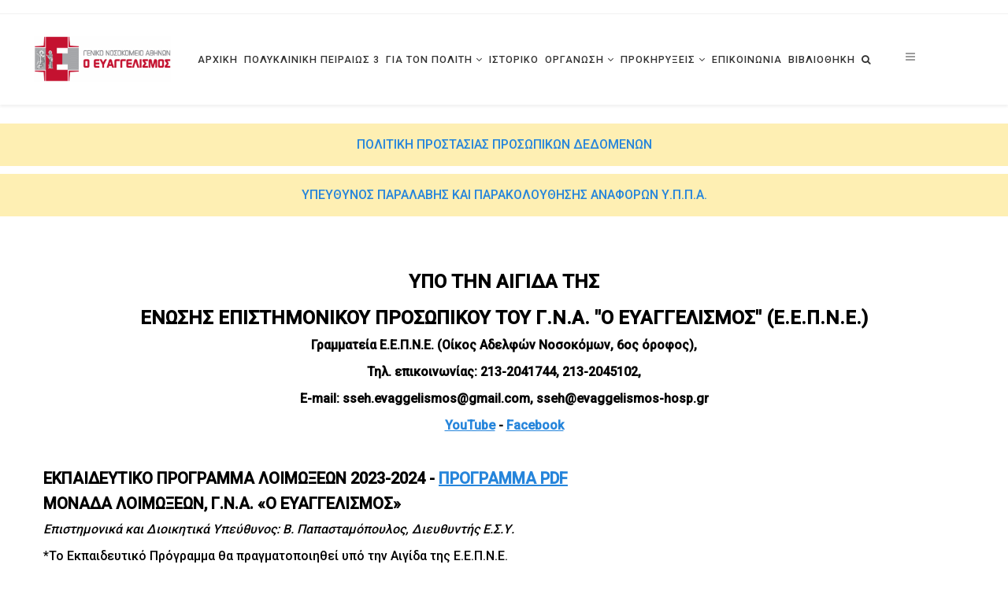

--- FILE ---
content_type: text/html; charset=utf-8
request_url: https://evaggelismos-hosp.gr/index.php/ekpaideftika-programmata-epistimonikon-tmimaton/2023-me-aigida
body_size: 8264
content:
<!DOCTYPE html>
<html xmlns="http://www.w3.org/1999/xhtml" xml:lang="el-gr" lang="el-gr" dir="ltr">
<head>
    <meta http-equiv="X-UA-Compatible" content="IE=edge">
    <meta name="viewport" content="width=device-width, initial-scale=1">
    
    <base href="https://evaggelismos-hosp.gr/index.php/ekpaideftika-programmata-epistimonikon-tmimaton/2023-me-aigida" />
	<meta http-equiv="content-type" content="text/html; charset=utf-8" />
	<meta name="keywords" content="ιατρείο,νοσοκομείο,εξετάσεις,θεραπεία,εξοπλισμός,ιατροί,γιατρός,πόνος,θεραπεία,αρρώστεια" />
	<meta name="author" content="EEPNE" />
	<meta name="description" content="Το Γενικό Νοσοκομείο Αθηνών «Ο Ευαγγελισμός - Οφθαλμιατρείο Αθηνών - Πολυκλινική» παρέχει κορυφαίου επιπέδου υπηρεσίες υγείας, αξιοποιώντας την υψηλή τεχνογνωσία και την μακρόχρονη επιστημονική εμπειρία των στελεχών του, καθώς και τον σύγχρονο ιατροτεχνολογικό εξοπλισμό που διαθέτει, στον τομέα της διάγνωσης και θεραπείας." />
	<meta name="generator" content="Joomla! - Open Source Content Management" />
	<title>2023-ΜΕ ΑΙΓΙΔΑ</title>
	<link href="/images/LOGOS/favicon.ico" rel="shortcut icon" type="image/vnd.microsoft.icon" />
	<link href="/index.php?option=com_ajax&plugin=arktypography&format=json" rel="stylesheet" type="text/css" media="null" attribs="[]" />
	<link href="/index.php?option=com_ajax&plugin=arkbootstrap&format=json" rel="stylesheet" type="text/css" media="null" attribs="[]" />
	<link href="/plugins/editors/jckeditor/typography/typography2.php" rel="stylesheet" type="text/css" media="null" attribs="[]" />
	<link href="//fonts.googleapis.com/css?family=Roboto:300,500&amp;greek-ext" rel="stylesheet" type="text/css" />
	<link href="/templates/placebo/css/helper.css" rel="stylesheet" type="text/css" />
	<link href="/templates/placebo/css/tooltip.min.css" rel="stylesheet" type="text/css" />
	<link href="/templates/placebo/css/progress.almost-flat.css" rel="stylesheet" type="text/css" />
	<link href="/templates/placebo/css/pe-icon-7-stroke.css" rel="stylesheet" type="text/css" />
	<link href="/templates/placebo/css/uikit.almost-flat.css" rel="stylesheet" type="text/css" />
	<link href="/templates/placebo/css/bootstrap.min.css" rel="stylesheet" type="text/css" />
	<link href="/templates/placebo/css/font-awesome.min.css" rel="stylesheet" type="text/css" />
	<link href="/templates/placebo/css/slidenav.min.css" rel="stylesheet" type="text/css" />
	<link href="/templates/placebo/css/legacy.css" rel="stylesheet" type="text/css" />
	<link href="/templates/placebo/css/template.css" rel="stylesheet" type="text/css" />
	<link href="/templates/placebo/css/presets/preset1.css" rel="stylesheet" type="text/css" class="preset" />
	<link href="/templates/placebo/css/custom.css" rel="stylesheet" type="text/css" />
	<link href="https://evaggelismos-hosp.gr/media/editors/arkeditor/css/squeezebox.css" rel="stylesheet" type="text/css" />
	<style type="text/css">
h1{font-family:Roboto, sans-serif; font-size:36px; font-weight:300; }h2{font-family:Roboto, sans-serif; font-size:28px; font-weight:300; }h3{font-family:Roboto, sans-serif; font-size:24px; font-weight:500; }h4{font-family:Roboto, sans-serif; font-size:20px; font-weight:300; }h5{font-family:Roboto, sans-serif; font-size:16px; font-weight:500; }h6{font-family:Roboto, sans-serif; font-size:16px; font-weight:300; }.sp-megamenu-parent{font-family:Roboto, sans-serif; font-size:14px; font-weight:500; }.uk-panel-title{font-family:Roboto, sans-serif; font-size:16px; font-weight:300; }body, td span, td p{
font-family:Roboto, sans-serif !important;
font-size:16px;
}
.item.item-page td {
  padding: 0 10px;
}
.contact{
margin: auto;
    width: 50%;
    padding: 10px;
margin-top: -140px;
}
.uk-text-gray {
  color: #000000!important;
}
#sp-top-bar {
  color: #000000!important;
}
#sp-top-bar a {
  color: #000000!important;
}
#sp-top-bar a:hover {
  color: #2685db!important;
}

.sp-megamenu-parent .sp-dropdown li.sp-menu-item >a {
    display: block;
    padding: 10px;
    color: rgba(0,0,0,0.8);
    cursor: pointer;
}
.owl-wrapper-outer{
  border-style: solid;
    border-width: 1px;
border-color: #D3D3D3;
}
.sp-module {
margin-top: 10px;
}
b{
color:#000000;
}
strong{
color:#000000;
}
em{
color:#000000;
}
.post-format {
position: relative;
}
.page-header{
display:none;
}
.item-title
{
display:block;
}
.item-tile:before
{
content: "";
  border:1px solid #f30
}
div.tc_latestnews .news-item h2 a, div.tc_latestnews .news-item.grid h2 a {
    font-size: 18px;
}
.introtext{
font-size: 10px;
}
.uk-panel-box-secondary {
background:#dbeef4;
}

.post-format{font-size: 17px;width: 27px;height: 18px;border: 2px solid rgba(0,0,0,0.2);box-sizing: initial;line-height: 0px;}

.evaimg{
height:200px;
width:300px;
padding-right:20px;
}
.blog article.item {
    margin-bottom: 10px;
}
.contact{
margin 0 auto;
}


#sp-main-body{ padding: 40px;}

.sp-megamenu-parent >li >a {
    display: inline-block;
    padding: 0 10px;
    line-height: 115px;
    letter-spacing: 1px;
    color: rgba(0,0,0,0.8);
 }
.pagination>li>a, .pagination>li>span{
border: 5px solid #c6c6c6;
}
.pagination>li>a, .pagination>li>span{
color: rgba(0,0,0,0.6);
}
.counter{
color: rgba(0,0,0,0.6);
}
.menucustomcontainer{
font-size:5px!important;
}
.menu .nav-child.small >li {
    font-size: 15px!important;
}
.sp-module ul >li >ul >li >ul >li >a {
padding-left:25px;
}
.sp-module current active ul >li.active >ul >li.active >a {
    color: #2685db;
}
@media screen and (min-width:992px) and (max-width: 1200px) {
.hidden-xs {
font-size:12px!important;
float:left!important;
display:inline-block!important;
}
.sp-megamenu-parent >li >a {
padding: 0 8px;
letter-spacing: 1px;
}
#sp-header {
    background: #ffffff;
    height: 115px;
    box-shadow: 0 3px 3px rgba(0,0,0,0.15)!important;
}

}
/*Custom Stavros*/
@media only screen and (max-width: 651px){
    img.sp-default-logo {
        display: block !important;
    }
    section#sp-main-body{
        padding: 5px;
    }
    section#sp-main-body .container, section#sp-main-body table{
        padding: 0px;
        max-width: 100%;
        overflow: auto;
    }
    div#sp-component{
        overflow: auto;
    }

    #sp-news-calendar #sp-bottom8 div, #sp-bottom8 table,     #sp-bottom8 img {
      margin: auto !important;
    }

    #sp-news-calendar  #sp-bottom8 img {
      padding-top: 5px;
    }
    div#spiderCalendarTitlesList_172 {
        left: 50% !important;
        transform: translate(-50%);
    }

    #spiderCalendarTitlesList_172 #sc1 {
        background: url('/modules/mod_spidercalendar/images/TitleListBg3.png') no-repeat !important;
        transform: rotate(180deg) translateX(2px) !important;
    }
    #sp-news-calendar #sp-bottom8 img {
        max-width: 70%;
        scale: 0.75;
    }
}


	</style>
	<script src="/media/jui/js/jquery.min.js?d24e007fbd6dea2cb4400882acded46b" type="text/javascript"></script>
	<script src="/media/jui/js/jquery-noconflict.js?d24e007fbd6dea2cb4400882acded46b" type="text/javascript"></script>
	<script src="/media/jui/js/jquery-migrate.min.js?d24e007fbd6dea2cb4400882acded46b" type="text/javascript"></script>
	<script src="/media/system/js/caption.js?d24e007fbd6dea2cb4400882acded46b" type="text/javascript"></script>
	<script src="/templates/placebo/js/grid.min.js" type="text/javascript"></script>
	<script src="/templates/placebo/js/uikit.min.js" type="text/javascript"></script>
	<script src="/templates/placebo/js/bootstrap.min.js" type="text/javascript"></script>
	<script src="/templates/placebo/js/jquery.sticky.js" type="text/javascript"></script>
	<script src="/templates/placebo/js/main.js" type="text/javascript"></script>
	<script src="/templates/placebo/js/lightbox.min.js" type="text/javascript"></script>
	<script src="/templates/placebo/js/parallax.min.js" type="text/javascript"></script>
	<script src="/templates/placebo/js/tooltip.min.js" type="text/javascript"></script>
	<script src="https://evaggelismos-hosp.gr/media/editors/arkeditor/js/jquery.easing.min.js" type="text/javascript"></script>
	<script src="https://evaggelismos-hosp.gr/media/editors/arkeditor/js/squeezebox.min.js" type="text/javascript"></script>
	<script type="text/javascript">
jQuery(window).on('load',  function() {
				new JCaption('img.caption');
			});(function()
				{
					if(typeof jQuery == 'undefined')
						return;
					
					jQuery(function($)
					{
						if($.fn.squeezeBox)
						{
							$( 'a.modal' ).squeezeBox({ parse: 'rel' });
				
							$( 'img.modal' ).each( function( i, el )
							{
								$(el).squeezeBox({
									handler: 'image',
									url: $( el ).attr( 'src' )
								});
							})
						}
						else if(typeof(SqueezeBox) !== 'undefined')
						{
							$( 'img.modal' ).each( function( i, el )
							{
								SqueezeBox.assign( el, 
								{
									handler: 'image',
									url: $( el ).attr( 'src' )
								});
							});
						}
						
						function jModalClose() 
						{
							if(typeof(SqueezeBox) == 'object')
								SqueezeBox.close();
							else
								ARK.squeezeBox.close();
						}
					
					});
				})();
	</script>

   
    </head>
<body class="site com-content view-article no-layout no-task itemid-654 el-gr ltr  sticky-header layout-fluid">
    <div class="body-innerwrapper">
        <section id="sp-top-bar" class=" hidden-xs"><div class="container"><div class="row"><div id="sp-top2" class="col-sm-6 col-md-6"><div class="sp-column "></div></div><div id="sp-top1" class="col-sm-6 col-md-6"><div class="sp-column "></div></div></div></div></section><header id="sp-header"><div class="container"><div class="row"><div id="sp-logo" class="col-xs-8 col-sm-2 col-md-2"><div class="sp-column "><a class="logo" href="/"><h1><img class="sp-default-logo" src="/images/LOGOS/evagelismos_logo.png" alt="Νοσοκομείο Ευαγγελισμός"></h1></a></div></div><div id="sp-menu" class="col-xs-4 col-sm-10 col-md-10"><div class="sp-column menucustomcontainer">			<div class='sp-megamenu-wrapper'>
				<a id="offcanvas-toggler" href="#"><i class="fa fa-bars"></i></a>
				<ul class="sp-megamenu-parent menu-fade hidden-xs"><li class="sp-menu-item"><a  href="/index.php" >ΑΡΧΙΚΗ</a></li><li class="sp-menu-item"><a  href="https://www.evaggelismos-hosp.gr/index.php/polykliniki" >ΠΟΛΥΚΛΙΝΙΚΗ ΠΕΙΡΑΙΩΣ 3</a></li><li class="sp-menu-item sp-has-child"><a  href="#" >ΓΙΑ ΤΟΝ ΠΟΛΙΤΗ</a><div class="sp-dropdown sp-dropdown-main sp-menu-right" style="width: 240px;"><div class="sp-dropdown-inner"><ul class="sp-dropdown-items"><li class="sp-menu-item"><a  href="/index.php/gia-ton-politi/diakaiwmata-upoxrewseis" >Δικαιώματα / Υποχρεώσεις</a></li><li class="sp-menu-item"><a  href="/index.php/gia-ton-politi/autoteles-grafeio-prostasias-dikaiomaton-lipton-ygeias" >Αυτοτελές Γραφείο Προστασίας Δικαιωμάτων Ληπτών Υπηρεσιών Υγείας</a></li><li class="sp-menu-item"><a  href="/index.php/gia-ton-politi/efhmeries" >Εφημερίες</a></li><li class="sp-menu-item"><a  href="/index.php/gia-ton-politi/diadikasia-eisagwghs" >Διαδικασία Εισαγωγής-Εξόδου</a></li><li class="sp-menu-item"><a  href="/index.php/gia-ton-politi/prwina-iatreia" >Πρωινά Ιατρεία</a></li><li class="sp-menu-item"><a  href="/index.php/gia-ton-politi/ergastiriakes-e3etaseis" >Εργαστηριακές Εξετάσεις</a></li><li class="sp-menu-item"><a  href="/index.php/gia-ton-politi/vevaiwseis-pistopoihtika" >Βεβαιώσεις - Πιστοποιητικά</a></li><li class="sp-menu-item"><a  href="/index.php/gia-ton-politi/olohmerh-leitoyrgia-nosokomeiou" >Ολοήμερη Λειτουργία Νοσοκομείου</a></li><li class="sp-menu-item"><a  href="/index.php/gia-ton-politi/evalotes-omades-amea" >Ευάλωτες ομάδες – ΑΜΕΑ</a></li><li class="sp-menu-item"><a  href="/index.php/gia-ton-politi/anepidotos-diorismos" >Ανεπίδοτος Διορισμός</a></li></ul></div></div></li><li class="sp-menu-item"><a  href="/index.php/istoriko" >ΙΣΤΟΡΙΚΟ</a></li><li class="sp-menu-item sp-has-child"><a  href="/index.php/organosi/organogramma" >ΟΡΓΑΝΩΣΗ</a><div class="sp-dropdown sp-dropdown-main sp-menu-right" style="width: 240px;"><div class="sp-dropdown-inner"><ul class="sp-dropdown-items"><li class="sp-menu-item sp-has-child"><a  href="/index.php/organosi/organogramma" >Οργανόγραμμα - Υπηρεσίες Νοσοκομείου</a><div class="sp-dropdown sp-dropdown-sub sp-menu-right" style="width: 240px;"><div class="sp-dropdown-inner"><ul class="sp-dropdown-items"><li class="sp-menu-item"><a  href="/index.php/organosi/organogramma/dioikhtikh-uphresia" >Διοικητική Υπηρεσία</a></li><li class="sp-menu-item"><a  href="/index.php/2016-08-29-13-40-56/org-dieuthunsh-iatrikhs-yphresias" >Ιατρική Υπηρεσία</a></li><li class="sp-menu-item"><a  href="/index.php/organosi/organogramma/noshleytikh-uphresia" >Νοσηλευτική Υπηρεσία</a></li><li class="sp-menu-item"><a  href="/index.php/organosi/organogramma/texnikh-uphresia" >Τεχνική Υπηρεσία</a></li></ul></div></div></li><li class="sp-menu-item"><a  href="/index.php/organosi/ekpaideytikoi-foreis" >Εκπαιδευτικοί Φορείς</a></li></ul></div></div></li><li class="sp-menu-item sp-has-child"><a  href="#" >ΠΡΟΚΗΡΥΞΕΙΣ</a><div class="sp-dropdown sp-dropdown-main sp-menu-right" style="width: 240px;"><div class="sp-dropdown-inner"><ul class="sp-dropdown-items"><li class="sp-menu-item"><a  href="/index.php/prokyrikseis/prokyrikseis" >Προκηρύξεις</a></li><li class="sp-menu-item"><a  href="/index.php/prokyrikseis/2018-01-30-12-25-26" >Θέσεις Προσωπικού</a></li><li class="sp-menu-item"><a  href="/index.php/prokyrikseis/trimeles-symvoylio-krisis-kai-epilogis-iatron-kladou-esy" >Τριμελές Συμβούλιο Κρίσης και Επιλογής Ιατρών Κλάδου ΕΣΥ</a></li><li class="sp-menu-item"><a  href="/index.php/prokyrikseis/anakoinosi-prodiagrafes-syllogi-katartisi" >Ανακοίνωση Σύνταξης Τεχνικών Προδιαγραφών για Κατάρτιση</a></li><li class="sp-menu-item"><a  href="/index.php/prokyrikseis/diavoylefsi-texnikon-prodiagrafon-loipa" >Διαβούλευση Τεχνικών Προδιαγραφών (ΛΟΙΠΑ)</a></li><li class="sp-menu-item"><a  href="/index.php/prokyrikseis/diavouleush-texnikwn-prodiagrafwn-vioiatrikis" >Διαβούλευση Τεχνικών Προδιαγραφών (ΒΙΟΪΑΤΡΙΚΗΣ)</a></li><li class="sp-menu-item"><a  href="/index.php/bioiatrikh/texnikes-prodiagrafes-vioiatriki" >Αρχείο Τεχνικών Προδιαγραφών</a></li><li class="sp-menu-item"><a  href="/index.php/prokyrikseis/2016-08-30-07-49-58" >Αρχείο Διαβουλεύσεων (ΛΟΙΠΑ) </a></li><li class="sp-menu-item"><a  href="/index.php/prokyrikseis/arxeio-diavoyleyseon-vioiatrikis" >Αρχείο Διαβουλεύσεων (ΒΙΟΪΑΤΡΙΚΗΣ)</a></li><li class="sp-menu-item"><a  href="/index.php/prokyrikseis/arxeio-prokyrikseon" >Αρχείο Προκηρύξεων</a></li></ul></div></div></li><li class="sp-menu-item"><a  href="/index.php/epikoinwnnia-gia-ton-polith" >ΕΠΙΚΟΙΝΩΝΙΑ</a></li><li class="sp-menu-item"><a  href="/index.php/bibliothikh" >ΒΙΒΛΙΟΘΗΚΗ</a></li><li class="sp-menu-item"><a  href="/index.php/anazitisi" ><i class="fa fa-search"></i></a></li><li class="sp-menu-item"><a  href="/index.php/listes-programmatismenon-xeirourgeion" ></a></li><li class="sp-menu-item"><a  href="/index.php/listes-ektakton-xeirourgeion" ></a></li><li class="sp-menu-item"><a  href="/index.php/lista-xeirourgeiou" ></a></li></ul>			</div>
		</div></div></div></div></header><section id="sp-page-title"><div class="row"><div id="sp-title" class="col-sm-12 col-md-12"><div class="sp-column "></div></div></div></section><section id="sp-slider"><div class="row"><div id="sp-slide" class="col-sm-12 col-md-12"><div class="sp-column "><div class="sp-module "><div class="sp-module-content">

<div class="custom"  >
	    <div class="custom">
      <br>
      <!--
      <div>
        <p style="padding:15px;text-align:center;background:#FEEFB3;">
          <a href="https://www.evaggelismos-hosp.gr/index.php/nea-anakoinoseis/3866-kales-giortes-apo-to-gna-o-evaggelismos-2023" target="_blank">ΕΥΧΕΣ ΓΙΑ ΚΑΛΕΣ ΓΙΟΡΤΕΣ ΑΠΟ ΤΟ ΓΝΑ Ο ΕΥΑΓΓΕΛΙΣΜΟΣ</a>
        </p>
      </div>
    </div>
<br/>-->
<div>
  <p style="padding:15px;text-align:center;background:#FEEFB3;">
     <a href="https://www.evaggelismos-hosp.gr/files/politikiprostasias/%CE%A0%CE%9F%CE%9B%CE%99%CE%A4%CE%99%CE%9A%CE%97_%CE%A0%CE%A1%CE%9F%CE%A3%CE%A4%CE%91%CE%A3%CE%99%CE%91%CE%A3_%CE%A0%CE%A1%CE%9F%CE%A3%CE%A9%CE%A0%CE%99%CE%9A%CE%A9%CE%9D_%CE%94%CE%95%CE%94%CE%9F%CE%9C%CE%95%CE%9D%CE%A9%CE%9D.pdf">ΠΟΛΙΤΙΚΗ ΠΡΟΣΤΑΣΙΑΣ ΠΡΟΣΩΠΙΚΩΝ ΔΕΔΟΜΕΝΩΝ</a>
</p>
  <p style="padding:15px;text-align:center;background:#FEEFB3;">
     <a href="https://www.evaggelismos-hosp.gr/index.php?option=com_content&view=article&id=4217">ΥΠΕΥΘΥΝΟΣ ΠΑΡΑΛΑΒΗΣ ΚΑΙ ΠΑΡΑΚΟΛΟΥΘΗΣΗΣ ΑΝΑΦΟΡΩΝ Υ.Π.Π.Α.</a>
</p>
</div>
      </div>
</div></div></div></div></div></section><section id="sp-main-body"><div class="container"><div class="row"><div id="sp-component" class="col-sm-12 col-md-12"><div class="sp-column "><div id="system-message-container">
	</div>
<article class="item item-page" itemscope itemtype="http://schema.org/Article">
	<meta itemprop="inLanguage" content="el-GR" />
		<div class="page-header">
		<h1> 2023-ΜΕ ΑΙΓΙΔΑ </h1>
	</div>
	
	

	<div>


				
			</div>

				
		
				
	
			<div itemprop="articleBody">
		<h3 style="text-align: center;">
	<strong>ΥΠΟ ΤΗΝ ΑΙΓΙΔΑ ΤΗΣ</strong></h3>
<h3 style="text-align: center;">
	<strong>ΕΝΩΣΗΣ ΕΠΙΣΤΗΜΟΝΙΚΟΥ ΠΡΟΣΩΠΙΚΟΥ ΤΟΥ Γ.Ν.Α. "Ο ΕΥΑΓΓΕΛΙΣΜΟΣ" (Ε.Ε.Π.Ν.Ε.)</strong></h3>
<p style="text-align: center;">
	<strong>Γραμματεία Ε.Ε.Π.Ν.Ε. (Οίκος Αδελφών Νοσοκόμων, 6ος όροφος), </strong></p>
<p style="text-align: center;">
	<strong>Τηλ. επικοινωνίας: 213-2041744, 213-2045102, </strong></p>
<p style="text-align: center;">
	<strong>Ε-mail: sseh.evaggelismos@gmail.com, sseh@evaggelismos-hosp.gr</strong></p>
<p style="text-align: center;">
	<strong><u><a href="http://www.youtube.com/channel/UCkcDMwoZi32G06wEfyM8oVg" title="">YouTube</a></u> - <u><a href="http://www.facebook.com/ehss.ehss" title="">Facebook</a></u> </strong></p>
<div class="_1mf _1mj" data-offset-key="fus92-0-0">
	<div class="_1mf _1mj" data-offset-key="fus92-0-0">
		<div class="_1mf _1mj" data-offset-key="fus92-0-0">
			<br />
			<h4 class="blabox-jck" style="text-align: justify;">
				<strong>ΕΚΠΑΙΔΕΥΤΙΚΟ ΠΡΟΓΡΑΜΜΑ ΛΟΙΜΩΞΕΩΝ 2023-2024 - <a href="/index.php/ekpaideftika-programmata-epistimonikon-tmimaton/2023-me-aigida" title="2023-ΜΕ ΑΙΓΙΔΑ"><u>ΠΡΟΓΡΑΜΜΑ PDF</u></a></strong></h4>
			<h4>
				<strong>ΜΟΝΑΔΑ ΛΟΙΜΩΞΕΩΝ, Γ.Ν.Α. «Ο ΕΥΑΓΓΕΛΙΣΜΟΣ»</strong></h4>
			<p>
				<em>Επιστημονικά και Διοικητικά Υπεύθυνος: Β. Παπασταμόπουλος, Διευθυντής Ε.Σ.Υ.</em></p>
			<p>
				*Το Εκπαιδευτικό Πρόγραμμα θα πραγματοποιηθεί υπό την Αιγίδα της Ε.Ε.Π.Ν.Ε.</p>
			<p>
				<strong><em>Έναρξη: 1 Νοεμβρίου 2023 - Λήξη: 20 Ιουνίου 2024</em></strong></p>
			<p>
				<strong><em>Αμφιθέατρο Οίκου Αδελφών Νοσοκόμων, 6ος όροφος</em></strong></p>
			<p>
				<em>Ελεύθερη συμμετοχή - Μόνο δια ζώσης παρακολούθηση</em></p>
			<p style="text-align: justify;">
				<strong>Το Πρόγραμμα απευθύνεται σε ιατρούς, ειδικευόμενους όλων των ειδικοτήτων</strong> και στοχεύει αφενός στην εξοικείωση με τη διαχείριση των συνηθέστερων λοιμώξεων, αφετέρου την ευαισθητοποίηση στο καίριο πρόβλημα της μικροβιακής αντοχής.</p>
			<p style="text-align: justify;">
				Όλες οι παρουσιάσεις θα βασίζονται σε κλινικά περιστατικά και θα αναπτύσσονται με τη μορφή ερωτημάτων τα οποία θα απαντώνται με τη χρήση των εθνικών και διεθνών κατευθυντήριων οδηγιών, άρθρων ανασκόπησης και δεδομένων κλινικών μελετών. Τα περιστατικά θα αντλούνται από την καθημερινή κλινική πράξη, θα αφορούν δηλαδή συνήθεις περιπτώσεις με τις οποίες έρχονται αντιμέτωπες όλες οι ειδικότητες.</p>
			<p style="text-align: justify;">
				&nbsp;</p>
		</div>
	</div>
</div>
<div class="_1mf _1mj" data-offset-key="fus92-0-0">
	&nbsp;</div>
<div class="_1mf _1mj" data-offset-key="fus92-0-0">
	<div class="_1mf _1mj" data-offset-key="fus92-0-0">
		<div class="_1mf _1mj" data-offset-key="fus92-0-0">
			<h4 class="blabox-jck" style="text-align: justify;">
				<strong>3<sup>ο</sup> ΕΝΤΑΤΙΚΟ ΣΕΜΙΝΑΡΙΟ ΣΤΙΣ ΙΔΙΟΠΑΘΕΙΣ ΦΛΕΓΜΟΝΩΔΕΙΣ ΕΝΤΕΡΟΠΑΘΕΙΕΣ ΚΑΙ ΑΝΟΣΙΑΚΕΣ ΠΑΘΗΣΕΙΣ ΤΟΥ ΕΝΤΕΡΟΥ</strong></h4>
		</div>
	</div>
	<p style="text-align: justify;">
		<strong>Το Σεμινάριο θα πραγματοποιηθει, υπό την Αιγίδα της Ε.Ε.Π.Ν.Ε., 13 - 15 Ιανουαρίου 2023 στο Μέγαρο Μουσικής, Αθήνα</strong></p>
	<p style="text-align: justify;">
		<em><strong>Η εγγραφή στο Σεμινάριο είναι Δωρεάν</strong></em></p>
	<p style="text-align: justify;">
		Μπορείτε να βρείτε το Πρόγραμμα και πληροφορίες εγγραφής-παρακολούθησης στην ιστοσελίδα του Σεμιναρίου:</p>
	<p style="text-align: justify;">
		<a href="http://www.gastro-evaggelismos.gr">www.gastro-evaggelismos.gr</a></p>
	<p style="text-align: justify;">
		&nbsp;</p>
</div>
 	</div>

	
	
				
	
	
							
</article></div></div></div></div></section><section id="sp-bottom-b"><div class="container"><div class="row"><div id="sp-bottom9" class="col-sm-3 col-md-3"><div class="sp-column "><div class="sp-module title2"><div class="sp-module-content">

<div class="customtitle2"  >
	<p><img src="/images/LOGOS/evagelismos_logo.png" alt="Logo Ευαγγελισμός" width="226" height="75" /></p>
<p> </p></div>
</div></div></div></div><div id="sp-bottom10" class="col-sm-3 col-md-3"><div class="sp-column "><div class="sp-module title2"><h3 class="sp-module-title">Σύνδεσμοι</h3><div class="sp-module-content">

<div class="customtitle2"  >
	<p> 

 


 
<ul class="uk-list"> 

    <li><a href="/index.php">Home</a></li> 

    <li><a href="/index.php/sitemap?view=html&amp;id=1" title="Sitemap">Sitemap</a></li> 

<li><a href="javascript:window.print()">Print</a></li> 

    <li><a href="/index.php/epikoinwnnia-gia-ton-polith">Επικοινωνία</a></li> 

    <li><a href="/index.php/disclaimer">Disclaimer</a></li> 

    <li><a href="/index.php/nea-anakoinoseis?&format=feed&type=rss">RSS</a></li> 

</ul> 
</p>
</div>
</div></div></div></div><div id="sp-bottom11" class="col-sm-3 col-md-3"><div class="sp-column "><div class="sp-module title2"><h3 class="sp-module-title">Χρήσιμα</h3><div class="sp-module-content">

<div class="customtitle2"  >
	<ul class="uk-list">
	<li>
		<a href="/index.php?option=com_content&view=article&layout=edit&id=4194">Υπεύθυνος Προσωπικών Δεδομένων</a></li>
	<li>
		<a href="/index.php/organosi/organogramma">Τμήματα - Οργανόγραμμα</a></li>
	<li>
		<a href="/index.php/gia-ton-politi/autoteles-grafeio-prostasias-dikaiomaton-lipton-ygeias">Αυτοτελές Γραφείο Προστασίας Δικαιωμάτων Ληπτών Υπηρεσιών Υγείας</a></li>
	<li>
		<a href="/index.php#hmerologio">Ημερολόγιο Εφημεριών</a></li>
	<li>
		<a href="/index.php/enosi-episthmonikou-proswpikou">Επιστημονική Ένωση</a></li>
</ul>
</div>
</div></div></div></div><div id="sp-bottom12" class="col-sm-3 col-md-3"><div class="sp-column "><div class="sp-module title2"><h3 class="sp-module-title">Επικοινωνία</h3><div class="sp-module-content">

<div class="customtitle2"  >
	<div class="customtitle2">
<p>Email: info&nbsp;(@) evaggelismos-hosp.gr</p>

<p>&nbsp; Υψηλάντου 45-47, ΤΚ 10676, ΑΘΗΝΑ.</p>

<p>&nbsp; Τηλ. Κέντρο: 213 – 2041000</p>
</div>
</div>
</div></div></div></div></div></div></section><footer id="sp-footer"><div class="container"><div class="row"><div id="sp-footer1" class="col-sm-12 col-md-12"><div class="sp-column "><span class="sp-copyright"> <font color="#FFFFFF">© 2017 - Νοσοκομείο Ευαγγελισμός (Evaggelismos Hospital) 
Powered by <a href="http://www.conceptum.gr" target="blank">Conceptum</a></font></span></div></div></div></div></footer>
        <div class="offcanvas-menu">
            <a href="#" class="close-offcanvas"><i class="fa fa-remove"></i></a>
            <div class="offcanvas-inner">
                                    <div class="sp-module "><div class="sp-module-content"><ul class="nav menu mod-list">
<li class="item-101 default"><a href="/index.php" >ΑΡΧΙΚΗ</a></li><li class="item-648"><a href="https://www.evaggelismos-hosp.gr/index.php/polykliniki" >ΠΟΛΥΚΛΙΝΙΚΗ ΠΕΙΡΑΙΩΣ 3</a></li><li class="item-103 deeper parent"><a href="#" >ΓΙΑ ΤΟΝ ΠΟΛΙΤΗ</a><ul class="nav-child unstyled small"><li class="item-186"><a href="/index.php/gia-ton-politi/diakaiwmata-upoxrewseis" >Δικαιώματα / Υποχρεώσεις</a></li><li class="item-185"><a href="/index.php/gia-ton-politi/autoteles-grafeio-prostasias-dikaiomaton-lipton-ygeias" >Αυτοτελές Γραφείο Προστασίας Δικαιωμάτων Ληπτών Υπηρεσιών Υγείας</a></li><li class="item-515"><a href="/index.php/gia-ton-politi/efhmeries" >Εφημερίες</a></li><li class="item-187"><a href="/index.php/gia-ton-politi/diadikasia-eisagwghs" >Διαδικασία Εισαγωγής-Εξόδου</a></li><li class="item-224"><a href="/index.php/gia-ton-politi/prwina-iatreia" >Πρωινά Ιατρεία</a></li><li class="item-184"><a href="/index.php/gia-ton-politi/ergastiriakes-e3etaseis" >Εργαστηριακές Εξετάσεις</a></li><li class="item-227"><a href="/index.php/gia-ton-politi/vevaiwseis-pistopoihtika" >Βεβαιώσεις - Πιστοποιητικά</a></li><li class="item-225"><a href="/index.php/gia-ton-politi/olohmerh-leitoyrgia-nosokomeiou" >Ολοήμερη Λειτουργία Νοσοκομείου</a></li><li class="item-651"><a href="/index.php/gia-ton-politi/evalotes-omades-amea" >Ευάλωτες ομάδες – ΑΜΕΑ</a></li><li class="item-662"><a href="/index.php/gia-ton-politi/anepidotos-diorismos" >Ανεπίδοτος Διορισμός</a></li></ul></li><li class="item-105"><a href="/index.php/istoriko" >ΙΣΤΟΡΙΚΟ</a></li><li class="item-106 deeper parent"><a href="/index.php/organosi/organogramma" >ΟΡΓΑΝΩΣΗ</a><ul class="nav-child unstyled small"><li class="item-228 deeper parent"><a href="/index.php/organosi/organogramma" >Οργανόγραμμα - Υπηρεσίες Νοσοκομείου</a><ul class="nav-child unstyled small"><li class="item-229"><a href="/index.php/organosi/organogramma/dioikhtikh-uphresia" >Διοικητική Υπηρεσία</a></li><li class="item-230"><a href="/index.php/2016-08-29-13-40-56/org-dieuthunsh-iatrikhs-yphresias" >Ιατρική Υπηρεσία</a></li><li class="item-232"><a href="/index.php/organosi/organogramma/noshleytikh-uphresia" >Νοσηλευτική Υπηρεσία</a></li><li class="item-233"><a href="/index.php/organosi/organogramma/texnikh-uphresia" >Τεχνική Υπηρεσία</a></li></ul></li><li class="item-234"><a href="/index.php/organosi/ekpaideytikoi-foreis" >Εκπαιδευτικοί Φορείς</a></li></ul></li><li class="item-109 deeper parent"><a href="#" >ΠΡΟΚΗΡΥΞΕΙΣ</a><ul class="nav-child unstyled small"><li class="item-239"><a href="/index.php/prokyrikseis/prokyrikseis" >Προκηρύξεις</a></li><li class="item-591"><a href="/index.php/prokyrikseis/2018-01-30-12-25-26" >Θέσεις Προσωπικού</a></li><li class="item-653"><a href="/index.php/prokyrikseis/trimeles-symvoylio-krisis-kai-epilogis-iatron-kladou-esy" >Τριμελές Συμβούλιο Κρίσης και Επιλογής Ιατρών Κλάδου ΕΣΥ</a></li><li class="item-238"><a href="/index.php/prokyrikseis/anakoinosi-prodiagrafes-syllogi-katartisi" >Ανακοίνωση Σύνταξης Τεχνικών Προδιαγραφών για Κατάρτιση</a></li><li class="item-438"><a href="/index.php/prokyrikseis/diavoylefsi-texnikon-prodiagrafon-loipa" >Διαβούλευση Τεχνικών Προδιαγραφών (ΛΟΙΠΑ)</a></li><li class="item-240"><a href="/index.php/prokyrikseis/diavouleush-texnikwn-prodiagrafwn-vioiatrikis" >Διαβούλευση Τεχνικών Προδιαγραφών (ΒΙΟΪΑΤΡΙΚΗΣ)</a></li><li class="item-235"><a href="/index.php/bioiatrikh/texnikes-prodiagrafes-vioiatriki" >Αρχείο Τεχνικών Προδιαγραφών</a></li><li class="item-439"><a href="/index.php/prokyrikseis/2016-08-30-07-49-58" >Αρχείο Διαβουλεύσεων (ΛΟΙΠΑ) </a></li><li class="item-237"><a href="/index.php/prokyrikseis/arxeio-diavoyleyseon-vioiatrikis" >Αρχείο Διαβουλεύσεων (ΒΙΟΪΑΤΡΙΚΗΣ)</a></li><li class="item-236"><a href="/index.php/prokyrikseis/arxeio-prokyrikseon" >Αρχείο Προκηρύξεων</a></li></ul></li><li class="item-226"><a href="/index.php/epikoinwnnia-gia-ton-polith" >ΕΠΙΚΟΙΝΩΝΙΑ</a></li><li class="item-258"><a href="/index.php/bibliothikh" >ΒΙΒΛΙΟΘΗΚΗ</a></li><li class="item-360"><a href="/index.php/anazitisi" >Αναζήτηση</a></li></ul>
</div></div>
                            </div>
        </div>
    </div>
        
      
      
      <script src="https://cdn.jsdelivr.net/npm/@moveo-ai/web-client@latest/dist/web-client.min.js"></script>
      <script>
        MoveoAI.init({ integrationId: "8d39eb12-499f-4dc5-a9cb-ffb5779fb9be" })
          .then((desk) => console.log("desk connected"))
          .catch((error) => console.error(error));
      </script>

</body>
</html>